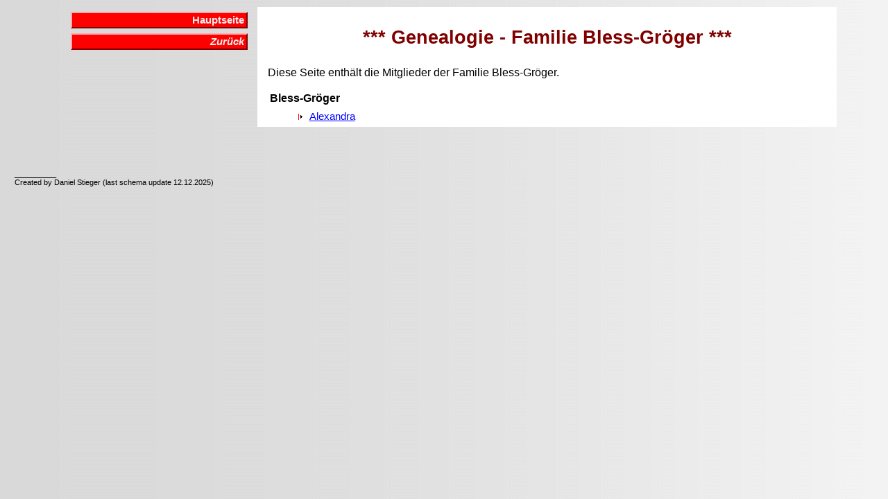

--- FILE ---
content_type: text/html
request_url: http://www.daniel-stieger.ch/Genealogy/F_1207.htm
body_size: 665
content:
<HTML><HEAD><TITLE>Familiengeschichte</TITLE><META NAME="author" CONTENT="Daniel Stieger"><LINK REL=STYLESHEET HREF="style.css" TYPE="text/css"></HEAD>
<BODY BACKGROUND="background.gif" TEXT=#000000 LINK=#0000FF VLINK=#FF0000 BGCOLOR=#C4FBE2><TABLE WIDTH="95%" BORDER="0" CELLPADDING="2" CELLSPACING="2" ><TR><TD WIDTH=30% VALIGN=TOP><TABLE WIDTH="100%" BORDER="0" CELLPADDING="2" CELLSPACING="0" ><TR><TD WIDTH=100% VALIGN=TOP><div class="menu_box">
  <a class="menu" href="index.htm">Hauptseite</a></div></TD></TR><TR><TD WIDTH=100% VALIGN=TOP><div class="menu_box"><a class="menu" href="javascript: history.back();"><i>Zur�ck</i></a></div></TD></TR></TABLE></TD><TD WIDTH=70% VALIGN=TOP  BGCOLOR=#FFFFFF><h1>*** Genealogie - Familie Bless-Gr�ger ***</h1><p>Diese Seite enth�lt die Mitglieder der Familie Bless-Gr�ger.</p><table><tr><td width="100%" valign=top>
<h3>Bless-Gr�ger</h3>
<table><tr><td width="250" valign=top>
<ul class = "direct"><li><a href="Z_37258.htm">Alexandra</a></li></ul>
</td></tr></table>
</td></tr></table></td></table><p>&nbsp;</p></TD></TR></TABLE><p>&nbsp;</p><p class=small>__________<br>Created by Daniel Stieger (last schema update 12.12.2025)</script></p></BODY></HTML>
